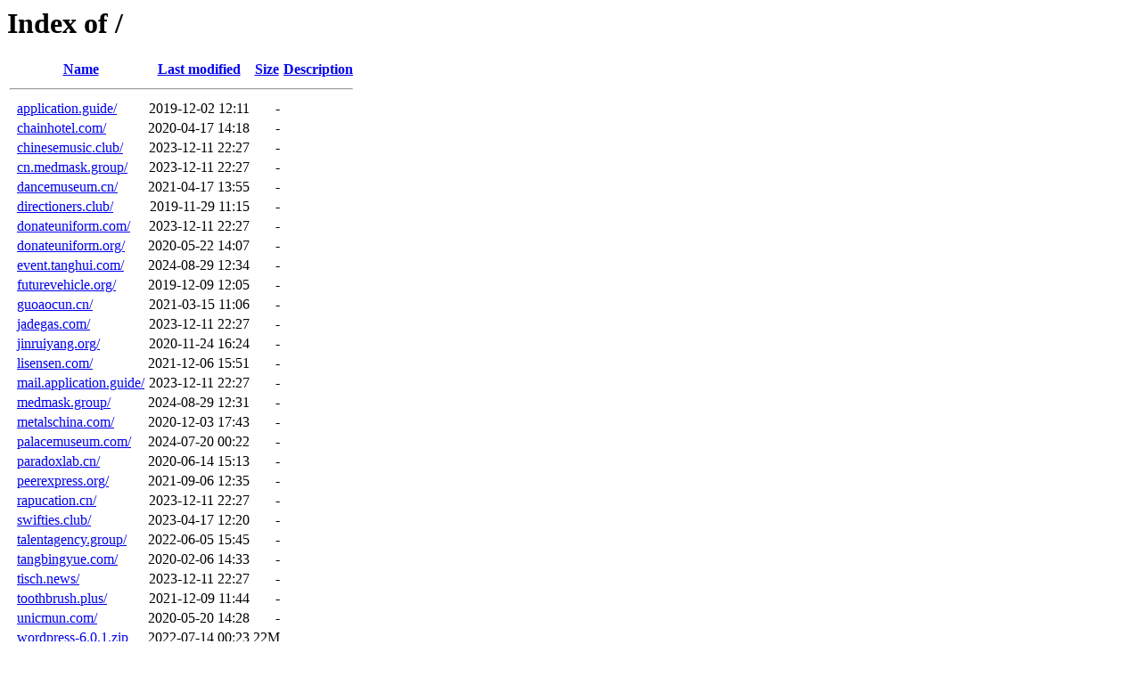

--- FILE ---
content_type: text/html;charset=ISO-8859-1
request_url: http://aroundchina.org/
body_size: 5962
content:
<!DOCTYPE HTML PUBLIC "-//W3C//DTD HTML 3.2 Final//EN">
<html>
 <head>
  <title>Index of /</title>
 </head>
 <body>
<h1>Index of /</h1>
  <table>
   <tr><th valign="top">&nbsp;</th><th><a href="?C=N;O=D">Name</a></th><th><a href="?C=M;O=A">Last modified</a></th><th><a href="?C=S;O=A">Size</a></th><th><a href="?C=D;O=A">Description</a></th></tr>
   <tr><th colspan="5"><hr></th></tr>
<tr><td valign="top">&nbsp;</td><td><a href="application.guide/">application.guide/</a>     </td><td align="right">2019-12-02 12:11  </td><td align="right">  - </td><td>&nbsp;</td></tr>
<tr><td valign="top">&nbsp;</td><td><a href="chainhotel.com/">chainhotel.com/</a>        </td><td align="right">2020-04-17 14:18  </td><td align="right">  - </td><td>&nbsp;</td></tr>
<tr><td valign="top">&nbsp;</td><td><a href="chinesemusic.club/">chinesemusic.club/</a>     </td><td align="right">2023-12-11 22:27  </td><td align="right">  - </td><td>&nbsp;</td></tr>
<tr><td valign="top">&nbsp;</td><td><a href="cn.medmask.group/">cn.medmask.group/</a>      </td><td align="right">2023-12-11 22:27  </td><td align="right">  - </td><td>&nbsp;</td></tr>
<tr><td valign="top">&nbsp;</td><td><a href="dancemuseum.cn/">dancemuseum.cn/</a>        </td><td align="right">2021-04-17 13:55  </td><td align="right">  - </td><td>&nbsp;</td></tr>
<tr><td valign="top">&nbsp;</td><td><a href="directioners.club/">directioners.club/</a>     </td><td align="right">2019-11-29 11:15  </td><td align="right">  - </td><td>&nbsp;</td></tr>
<tr><td valign="top">&nbsp;</td><td><a href="donateuniform.com/">donateuniform.com/</a>     </td><td align="right">2023-12-11 22:27  </td><td align="right">  - </td><td>&nbsp;</td></tr>
<tr><td valign="top">&nbsp;</td><td><a href="donateuniform.org/">donateuniform.org/</a>     </td><td align="right">2020-05-22 14:07  </td><td align="right">  - </td><td>&nbsp;</td></tr>
<tr><td valign="top">&nbsp;</td><td><a href="event.tanghui.com/">event.tanghui.com/</a>     </td><td align="right">2024-08-29 12:34  </td><td align="right">  - </td><td>&nbsp;</td></tr>
<tr><td valign="top">&nbsp;</td><td><a href="futurevehicle.org/">futurevehicle.org/</a>     </td><td align="right">2019-12-09 12:05  </td><td align="right">  - </td><td>&nbsp;</td></tr>
<tr><td valign="top">&nbsp;</td><td><a href="guoaocun.cn/">guoaocun.cn/</a>           </td><td align="right">2021-03-15 11:06  </td><td align="right">  - </td><td>&nbsp;</td></tr>
<tr><td valign="top">&nbsp;</td><td><a href="jadegas.com/">jadegas.com/</a>           </td><td align="right">2023-12-11 22:27  </td><td align="right">  - </td><td>&nbsp;</td></tr>
<tr><td valign="top">&nbsp;</td><td><a href="jinruiyang.org/">jinruiyang.org/</a>        </td><td align="right">2020-11-24 16:24  </td><td align="right">  - </td><td>&nbsp;</td></tr>
<tr><td valign="top">&nbsp;</td><td><a href="lisensen.com/">lisensen.com/</a>          </td><td align="right">2021-12-06 15:51  </td><td align="right">  - </td><td>&nbsp;</td></tr>
<tr><td valign="top">&nbsp;</td><td><a href="mail.application.guide/">mail.application.guide/</a></td><td align="right">2023-12-11 22:27  </td><td align="right">  - </td><td>&nbsp;</td></tr>
<tr><td valign="top">&nbsp;</td><td><a href="medmask.group/">medmask.group/</a>         </td><td align="right">2024-08-29 12:31  </td><td align="right">  - </td><td>&nbsp;</td></tr>
<tr><td valign="top">&nbsp;</td><td><a href="metalschina.com/">metalschina.com/</a>       </td><td align="right">2020-12-03 17:43  </td><td align="right">  - </td><td>&nbsp;</td></tr>
<tr><td valign="top">&nbsp;</td><td><a href="palacemuseum.com/">palacemuseum.com/</a>      </td><td align="right">2024-07-20 00:22  </td><td align="right">  - </td><td>&nbsp;</td></tr>
<tr><td valign="top">&nbsp;</td><td><a href="paradoxlab.cn/">paradoxlab.cn/</a>         </td><td align="right">2020-06-14 15:13  </td><td align="right">  - </td><td>&nbsp;</td></tr>
<tr><td valign="top">&nbsp;</td><td><a href="peerexpress.org/">peerexpress.org/</a>       </td><td align="right">2021-09-06 12:35  </td><td align="right">  - </td><td>&nbsp;</td></tr>
<tr><td valign="top">&nbsp;</td><td><a href="rapucation.cn/">rapucation.cn/</a>         </td><td align="right">2023-12-11 22:27  </td><td align="right">  - </td><td>&nbsp;</td></tr>
<tr><td valign="top">&nbsp;</td><td><a href="swifties.club/">swifties.club/</a>         </td><td align="right">2023-04-17 12:20  </td><td align="right">  - </td><td>&nbsp;</td></tr>
<tr><td valign="top">&nbsp;</td><td><a href="talentagency.group/">talentagency.group/</a>    </td><td align="right">2022-06-05 15:45  </td><td align="right">  - </td><td>&nbsp;</td></tr>
<tr><td valign="top">&nbsp;</td><td><a href="tangbingyue.com/">tangbingyue.com/</a>       </td><td align="right">2020-02-06 14:33  </td><td align="right">  - </td><td>&nbsp;</td></tr>
<tr><td valign="top">&nbsp;</td><td><a href="tisch.news/">tisch.news/</a>            </td><td align="right">2023-12-11 22:27  </td><td align="right">  - </td><td>&nbsp;</td></tr>
<tr><td valign="top">&nbsp;</td><td><a href="toothbrush.plus/">toothbrush.plus/</a>       </td><td align="right">2021-12-09 11:44  </td><td align="right">  - </td><td>&nbsp;</td></tr>
<tr><td valign="top">&nbsp;</td><td><a href="unicmun.com/">unicmun.com/</a>           </td><td align="right">2020-05-20 14:28  </td><td align="right">  - </td><td>&nbsp;</td></tr>
<tr><td valign="top">&nbsp;</td><td><a href="wordpress-6.0.1.zip">wordpress-6.0.1.zip</a>    </td><td align="right">2022-07-14 00:23  </td><td align="right"> 22M</td><td>&nbsp;</td></tr>
<tr><td valign="top">&nbsp;</td><td><a href="worldpet.show/">worldpet.show/</a>         </td><td align="right">2020-12-08 16:51  </td><td align="right">  - </td><td>&nbsp;</td></tr>
<tr><td valign="top">&nbsp;</td><td><a href="zhenbangyu.com/">zhenbangyu.com/</a>        </td><td align="right">2023-12-11 22:27  </td><td align="right">  - </td><td>&nbsp;</td></tr>
   <tr><th colspan="5"><hr></th></tr>
</table>
</body></html>
